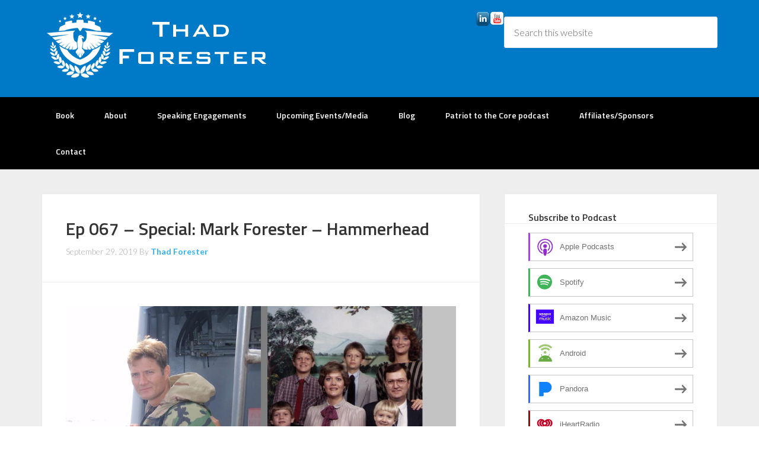

--- FILE ---
content_type: text/html; charset=UTF-8
request_url: https://www.thadforester.com/hammerhead/
body_size: 16931
content:
<!DOCTYPE html>
<html lang="en-US">
<head >
<meta charset="UTF-8" />
<meta name="viewport" content="width=device-width, initial-scale=1" />
<meta name='robots' content='index, follow, max-image-preview:large, max-snippet:-1, max-video-preview:-1' />
	<style>img:is([sizes="auto" i], [sizes^="auto," i]) { contain-intrinsic-size: 3000px 1500px }</style>
	
            <script data-no-defer="1" data-ezscrex="false" data-cfasync="false" data-pagespeed-no-defer data-cookieconsent="ignore">
                var ctPublicFunctions = {"_ajax_nonce":"24981c541f","_rest_nonce":"13f64a752c","_ajax_url":"\/wp-admin\/admin-ajax.php","_rest_url":"https:\/\/www.thadforester.com\/wp-json\/","data__cookies_type":"alternative","data__ajax_type":"rest","data__bot_detector_enabled":"1","data__frontend_data_log_enabled":1,"cookiePrefix":"","wprocket_detected":false,"host_url":"www.thadforester.com","text__ee_click_to_select":"Click to select the whole data","text__ee_original_email":"The original one is","text__ee_got_it":"Got it","text__ee_blocked":"Blocked","text__ee_cannot_connect":"Cannot connect","text__ee_cannot_decode":"Can not decode email. Unknown reason","text__ee_email_decoder":"CleanTalk email decoder","text__ee_wait_for_decoding":"The magic is on the way, please wait for a few seconds!","text__ee_decoding_process":"Decoding the contact data, let us a few seconds to finish."}
            </script>
        
            <script data-no-defer="1" data-ezscrex="false" data-cfasync="false" data-pagespeed-no-defer data-cookieconsent="ignore">
                var ctPublic = {"_ajax_nonce":"24981c541f","settings__forms__check_internal":"0","settings__forms__check_external":"0","settings__forms__force_protection":0,"settings__forms__search_test":"1","settings__data__bot_detector_enabled":"1","settings__sfw__anti_crawler":0,"blog_home":"https:\/\/www.thadforester.com\/","pixel__setting":"3","pixel__enabled":false,"pixel__url":null,"data__email_check_before_post":"1","data__email_check_exist_post":"0","data__cookies_type":"alternative","data__key_is_ok":true,"data__visible_fields_required":true,"wl_brandname":"Anti-Spam by CleanTalk","wl_brandname_short":"CleanTalk","ct_checkjs_key":1213836564,"emailEncoderPassKey":"a4a4bc666e35fbc2d9276e66296dde68","bot_detector_forms_excluded":"W10=","advancedCacheExists":false,"varnishCacheExists":false,"wc_ajax_add_to_cart":false}
            </script>
        
	<!-- This site is optimized with the Yoast SEO plugin v25.3 - https://yoast.com/wordpress/plugins/seo/ -->
	<title>Ep 067 - Special: Mark Forester - Hammerhead -</title>
	<meta name="description" content="You may not know it by pictures or only knowing Mark as an adult, but he went thru a lazy period as a teenager. He also spent entirely too much time ..." />
	<link rel="canonical" href="https://www.thadforester.com/hammerhead/" />
	<meta property="og:locale" content="en_US" />
	<meta property="og:type" content="article" />
	<meta property="og:title" content="Ep 067 - Special: Mark Forester - Hammerhead -" />
	<meta property="og:description" content="You may not know it by pictures or only knowing Mark as an adult, but he went thru a lazy period as a teenager. He also spent entirely too much time ..." />
	<meta property="og:url" content="https://www.thadforester.com/hammerhead/" />
	<meta property="article:publisher" content="https://www.facebook.com/thad2" />
	<meta property="article:author" content="https://www.facebook.com/thad2" />
	<meta property="article:published_time" content="2019-09-29T08:51:10+00:00" />
	<meta property="og:image" content="https://www.thadforester.com/wp-content/uploads/2019/09/ep-67-mark-forester.jpg" />
	<meta property="og:image:width" content="1200" />
	<meta property="og:image:height" content="630" />
	<meta property="og:image:type" content="image/jpeg" />
	<meta name="author" content="Thad Forester" />
	<meta name="twitter:card" content="summary_large_image" />
	<meta name="twitter:label1" content="Written by" />
	<meta name="twitter:data1" content="Thad Forester" />
	<meta name="twitter:label2" content="Est. reading time" />
	<meta name="twitter:data2" content="1 minute" />
	<script type="application/ld+json" class="yoast-schema-graph">{"@context":"https://schema.org","@graph":[{"@type":"Article","@id":"https://www.thadforester.com/hammerhead/#article","isPartOf":{"@id":"https://www.thadforester.com/hammerhead/"},"author":{"name":"Thad Forester","@id":"https://www.thadforester.com/#/schema/person/fe069b9ec577115567a7efd91a93790f"},"headline":"Ep 067 &#8211; Special: Mark Forester &#8211; Hammerhead","datePublished":"2019-09-29T08:51:10+00:00","mainEntityOfPage":{"@id":"https://www.thadforester.com/hammerhead/"},"wordCount":217,"commentCount":0,"publisher":{"@id":"https://www.thadforester.com/#/schema/person/fe069b9ec577115567a7efd91a93790f"},"image":{"@id":"https://www.thadforester.com/hammerhead/#primaryimage"},"thumbnailUrl":"https://www.thadforester.com/wp-content/uploads/2019/09/ep-67-mark-forester-1024x538.jpg","keywords":["hammer head","mark forester","special"],"articleSection":["Patriot to the Core"],"inLanguage":"en-US","potentialAction":[{"@type":"CommentAction","name":"Comment","target":["https://www.thadforester.com/hammerhead/#respond"]}]},{"@type":"WebPage","@id":"https://www.thadforester.com/hammerhead/","url":"https://www.thadforester.com/hammerhead/","name":"Ep 067 - Special: Mark Forester - Hammerhead -","isPartOf":{"@id":"https://www.thadforester.com/#website"},"primaryImageOfPage":{"@id":"https://www.thadforester.com/hammerhead/#primaryimage"},"image":{"@id":"https://www.thadforester.com/hammerhead/#primaryimage"},"thumbnailUrl":"https://www.thadforester.com/wp-content/uploads/2019/09/ep-67-mark-forester-1024x538.jpg","datePublished":"2019-09-29T08:51:10+00:00","description":"You may not know it by pictures or only knowing Mark as an adult, but he went thru a lazy period as a teenager. He also spent entirely too much time ...","breadcrumb":{"@id":"https://www.thadforester.com/hammerhead/#breadcrumb"},"inLanguage":"en-US","potentialAction":[{"@type":"ReadAction","target":["https://www.thadforester.com/hammerhead/"]}]},{"@type":"ImageObject","inLanguage":"en-US","@id":"https://www.thadforester.com/hammerhead/#primaryimage","url":"https://www.thadforester.com/wp-content/uploads/2019/09/ep-67-mark-forester.jpg","contentUrl":"https://www.thadforester.com/wp-content/uploads/2019/09/ep-67-mark-forester.jpg","width":1200,"height":630,"caption":"forester family"},{"@type":"BreadcrumbList","@id":"https://www.thadforester.com/hammerhead/#breadcrumb","itemListElement":[{"@type":"ListItem","position":1,"name":"Home","item":"https://www.thadforester.com/"},{"@type":"ListItem","position":2,"name":"Ep 067 &#8211; Special: Mark Forester &#8211; Hammerhead"}]},{"@type":"WebSite","@id":"https://www.thadforester.com/#website","url":"https://www.thadforester.com/","name":"","description":"Thad Forester&#039;s official site","publisher":{"@id":"https://www.thadforester.com/#/schema/person/fe069b9ec577115567a7efd91a93790f"},"potentialAction":[{"@type":"SearchAction","target":{"@type":"EntryPoint","urlTemplate":"https://www.thadforester.com/?s={search_term_string}"},"query-input":{"@type":"PropertyValueSpecification","valueRequired":true,"valueName":"search_term_string"}}],"inLanguage":"en-US"},{"@type":["Person","Organization"],"@id":"https://www.thadforester.com/#/schema/person/fe069b9ec577115567a7efd91a93790f","name":"Thad Forester","image":{"@type":"ImageObject","inLanguage":"en-US","@id":"https://www.thadforester.com/#/schema/person/image/","url":"https://secure.gravatar.com/avatar/8054fe52ce1d3b89793b7b11645eed50bcf33552d9087e57afc067ebaa19841f?s=96&d=mm&r=g","contentUrl":"https://secure.gravatar.com/avatar/8054fe52ce1d3b89793b7b11645eed50bcf33552d9087e57afc067ebaa19841f?s=96&d=mm&r=g","caption":"Thad Forester"},"logo":{"@id":"https://www.thadforester.com/#/schema/person/image/"},"sameAs":["https://www.thadforester.com","https://www.facebook.com/thad2","https://www.instagram.com/thadjforester/","https://www.youtube.com/thadforester"],"url":"https://www.thadforester.com/author/tforest1/"}]}</script>
	<!-- / Yoast SEO plugin. -->


<link rel='dns-prefetch' href='//static.addtoany.com' />
<link rel='dns-prefetch' href='//moderate.cleantalk.org' />
<link rel='dns-prefetch' href='//fonts.googleapis.com' />
<script type="text/javascript">
/* <![CDATA[ */
window._wpemojiSettings = {"baseUrl":"https:\/\/s.w.org\/images\/core\/emoji\/16.0.1\/72x72\/","ext":".png","svgUrl":"https:\/\/s.w.org\/images\/core\/emoji\/16.0.1\/svg\/","svgExt":".svg","source":{"concatemoji":"https:\/\/www.thadforester.com\/wp-includes\/js\/wp-emoji-release.min.js?ver=6.8.3"}};
/*! This file is auto-generated */
!function(s,n){var o,i,e;function c(e){try{var t={supportTests:e,timestamp:(new Date).valueOf()};sessionStorage.setItem(o,JSON.stringify(t))}catch(e){}}function p(e,t,n){e.clearRect(0,0,e.canvas.width,e.canvas.height),e.fillText(t,0,0);var t=new Uint32Array(e.getImageData(0,0,e.canvas.width,e.canvas.height).data),a=(e.clearRect(0,0,e.canvas.width,e.canvas.height),e.fillText(n,0,0),new Uint32Array(e.getImageData(0,0,e.canvas.width,e.canvas.height).data));return t.every(function(e,t){return e===a[t]})}function u(e,t){e.clearRect(0,0,e.canvas.width,e.canvas.height),e.fillText(t,0,0);for(var n=e.getImageData(16,16,1,1),a=0;a<n.data.length;a++)if(0!==n.data[a])return!1;return!0}function f(e,t,n,a){switch(t){case"flag":return n(e,"\ud83c\udff3\ufe0f\u200d\u26a7\ufe0f","\ud83c\udff3\ufe0f\u200b\u26a7\ufe0f")?!1:!n(e,"\ud83c\udde8\ud83c\uddf6","\ud83c\udde8\u200b\ud83c\uddf6")&&!n(e,"\ud83c\udff4\udb40\udc67\udb40\udc62\udb40\udc65\udb40\udc6e\udb40\udc67\udb40\udc7f","\ud83c\udff4\u200b\udb40\udc67\u200b\udb40\udc62\u200b\udb40\udc65\u200b\udb40\udc6e\u200b\udb40\udc67\u200b\udb40\udc7f");case"emoji":return!a(e,"\ud83e\udedf")}return!1}function g(e,t,n,a){var r="undefined"!=typeof WorkerGlobalScope&&self instanceof WorkerGlobalScope?new OffscreenCanvas(300,150):s.createElement("canvas"),o=r.getContext("2d",{willReadFrequently:!0}),i=(o.textBaseline="top",o.font="600 32px Arial",{});return e.forEach(function(e){i[e]=t(o,e,n,a)}),i}function t(e){var t=s.createElement("script");t.src=e,t.defer=!0,s.head.appendChild(t)}"undefined"!=typeof Promise&&(o="wpEmojiSettingsSupports",i=["flag","emoji"],n.supports={everything:!0,everythingExceptFlag:!0},e=new Promise(function(e){s.addEventListener("DOMContentLoaded",e,{once:!0})}),new Promise(function(t){var n=function(){try{var e=JSON.parse(sessionStorage.getItem(o));if("object"==typeof e&&"number"==typeof e.timestamp&&(new Date).valueOf()<e.timestamp+604800&&"object"==typeof e.supportTests)return e.supportTests}catch(e){}return null}();if(!n){if("undefined"!=typeof Worker&&"undefined"!=typeof OffscreenCanvas&&"undefined"!=typeof URL&&URL.createObjectURL&&"undefined"!=typeof Blob)try{var e="postMessage("+g.toString()+"("+[JSON.stringify(i),f.toString(),p.toString(),u.toString()].join(",")+"));",a=new Blob([e],{type:"text/javascript"}),r=new Worker(URL.createObjectURL(a),{name:"wpTestEmojiSupports"});return void(r.onmessage=function(e){c(n=e.data),r.terminate(),t(n)})}catch(e){}c(n=g(i,f,p,u))}t(n)}).then(function(e){for(var t in e)n.supports[t]=e[t],n.supports.everything=n.supports.everything&&n.supports[t],"flag"!==t&&(n.supports.everythingExceptFlag=n.supports.everythingExceptFlag&&n.supports[t]);n.supports.everythingExceptFlag=n.supports.everythingExceptFlag&&!n.supports.flag,n.DOMReady=!1,n.readyCallback=function(){n.DOMReady=!0}}).then(function(){return e}).then(function(){var e;n.supports.everything||(n.readyCallback(),(e=n.source||{}).concatemoji?t(e.concatemoji):e.wpemoji&&e.twemoji&&(t(e.twemoji),t(e.wpemoji)))}))}((window,document),window._wpemojiSettings);
/* ]]> */
</script>
<link rel='stylesheet' id='wpinstagram-css' href='https://www.thadforester.com/wp-content/plugins/instagram-for-wordpress/wpinstagram.css?ver=0.5' type='text/css' media='all' />
<link rel='stylesheet' id='fancybox-css-css' href='https://www.thadforester.com/wp-content/plugins/instagram-for-wordpress/js/fancybox/jquery.fancybox-1.3.4.min.css' type='text/css' media='all' />
<link rel='stylesheet' id='enterprise-pro-theme-css' href='https://www.thadforester.com/wp-content/themes/enterprise-pro/style.css?ver=2.1.1' type='text/css' media='all' />
<style id='wp-emoji-styles-inline-css' type='text/css'>

	img.wp-smiley, img.emoji {
		display: inline !important;
		border: none !important;
		box-shadow: none !important;
		height: 1em !important;
		width: 1em !important;
		margin: 0 0.07em !important;
		vertical-align: -0.1em !important;
		background: none !important;
		padding: 0 !important;
	}
</style>
<link rel='stylesheet' id='wp-block-library-css' href='https://www.thadforester.com/wp-includes/css/dist/block-library/style.min.css?ver=6.8.3' type='text/css' media='all' />
<style id='classic-theme-styles-inline-css' type='text/css'>
/*! This file is auto-generated */
.wp-block-button__link{color:#fff;background-color:#32373c;border-radius:9999px;box-shadow:none;text-decoration:none;padding:calc(.667em + 2px) calc(1.333em + 2px);font-size:1.125em}.wp-block-file__button{background:#32373c;color:#fff;text-decoration:none}
</style>
<style id='powerpress-player-block-style-inline-css' type='text/css'>


</style>
<style id='global-styles-inline-css' type='text/css'>
:root{--wp--preset--aspect-ratio--square: 1;--wp--preset--aspect-ratio--4-3: 4/3;--wp--preset--aspect-ratio--3-4: 3/4;--wp--preset--aspect-ratio--3-2: 3/2;--wp--preset--aspect-ratio--2-3: 2/3;--wp--preset--aspect-ratio--16-9: 16/9;--wp--preset--aspect-ratio--9-16: 9/16;--wp--preset--color--black: #000000;--wp--preset--color--cyan-bluish-gray: #abb8c3;--wp--preset--color--white: #ffffff;--wp--preset--color--pale-pink: #f78da7;--wp--preset--color--vivid-red: #cf2e2e;--wp--preset--color--luminous-vivid-orange: #ff6900;--wp--preset--color--luminous-vivid-amber: #fcb900;--wp--preset--color--light-green-cyan: #7bdcb5;--wp--preset--color--vivid-green-cyan: #00d084;--wp--preset--color--pale-cyan-blue: #8ed1fc;--wp--preset--color--vivid-cyan-blue: #0693e3;--wp--preset--color--vivid-purple: #9b51e0;--wp--preset--gradient--vivid-cyan-blue-to-vivid-purple: linear-gradient(135deg,rgba(6,147,227,1) 0%,rgb(155,81,224) 100%);--wp--preset--gradient--light-green-cyan-to-vivid-green-cyan: linear-gradient(135deg,rgb(122,220,180) 0%,rgb(0,208,130) 100%);--wp--preset--gradient--luminous-vivid-amber-to-luminous-vivid-orange: linear-gradient(135deg,rgba(252,185,0,1) 0%,rgba(255,105,0,1) 100%);--wp--preset--gradient--luminous-vivid-orange-to-vivid-red: linear-gradient(135deg,rgba(255,105,0,1) 0%,rgb(207,46,46) 100%);--wp--preset--gradient--very-light-gray-to-cyan-bluish-gray: linear-gradient(135deg,rgb(238,238,238) 0%,rgb(169,184,195) 100%);--wp--preset--gradient--cool-to-warm-spectrum: linear-gradient(135deg,rgb(74,234,220) 0%,rgb(151,120,209) 20%,rgb(207,42,186) 40%,rgb(238,44,130) 60%,rgb(251,105,98) 80%,rgb(254,248,76) 100%);--wp--preset--gradient--blush-light-purple: linear-gradient(135deg,rgb(255,206,236) 0%,rgb(152,150,240) 100%);--wp--preset--gradient--blush-bordeaux: linear-gradient(135deg,rgb(254,205,165) 0%,rgb(254,45,45) 50%,rgb(107,0,62) 100%);--wp--preset--gradient--luminous-dusk: linear-gradient(135deg,rgb(255,203,112) 0%,rgb(199,81,192) 50%,rgb(65,88,208) 100%);--wp--preset--gradient--pale-ocean: linear-gradient(135deg,rgb(255,245,203) 0%,rgb(182,227,212) 50%,rgb(51,167,181) 100%);--wp--preset--gradient--electric-grass: linear-gradient(135deg,rgb(202,248,128) 0%,rgb(113,206,126) 100%);--wp--preset--gradient--midnight: linear-gradient(135deg,rgb(2,3,129) 0%,rgb(40,116,252) 100%);--wp--preset--font-size--small: 13px;--wp--preset--font-size--medium: 20px;--wp--preset--font-size--large: 36px;--wp--preset--font-size--x-large: 42px;--wp--preset--spacing--20: 0.44rem;--wp--preset--spacing--30: 0.67rem;--wp--preset--spacing--40: 1rem;--wp--preset--spacing--50: 1.5rem;--wp--preset--spacing--60: 2.25rem;--wp--preset--spacing--70: 3.38rem;--wp--preset--spacing--80: 5.06rem;--wp--preset--shadow--natural: 6px 6px 9px rgba(0, 0, 0, 0.2);--wp--preset--shadow--deep: 12px 12px 50px rgba(0, 0, 0, 0.4);--wp--preset--shadow--sharp: 6px 6px 0px rgba(0, 0, 0, 0.2);--wp--preset--shadow--outlined: 6px 6px 0px -3px rgba(255, 255, 255, 1), 6px 6px rgba(0, 0, 0, 1);--wp--preset--shadow--crisp: 6px 6px 0px rgba(0, 0, 0, 1);}:where(.is-layout-flex){gap: 0.5em;}:where(.is-layout-grid){gap: 0.5em;}body .is-layout-flex{display: flex;}.is-layout-flex{flex-wrap: wrap;align-items: center;}.is-layout-flex > :is(*, div){margin: 0;}body .is-layout-grid{display: grid;}.is-layout-grid > :is(*, div){margin: 0;}:where(.wp-block-columns.is-layout-flex){gap: 2em;}:where(.wp-block-columns.is-layout-grid){gap: 2em;}:where(.wp-block-post-template.is-layout-flex){gap: 1.25em;}:where(.wp-block-post-template.is-layout-grid){gap: 1.25em;}.has-black-color{color: var(--wp--preset--color--black) !important;}.has-cyan-bluish-gray-color{color: var(--wp--preset--color--cyan-bluish-gray) !important;}.has-white-color{color: var(--wp--preset--color--white) !important;}.has-pale-pink-color{color: var(--wp--preset--color--pale-pink) !important;}.has-vivid-red-color{color: var(--wp--preset--color--vivid-red) !important;}.has-luminous-vivid-orange-color{color: var(--wp--preset--color--luminous-vivid-orange) !important;}.has-luminous-vivid-amber-color{color: var(--wp--preset--color--luminous-vivid-amber) !important;}.has-light-green-cyan-color{color: var(--wp--preset--color--light-green-cyan) !important;}.has-vivid-green-cyan-color{color: var(--wp--preset--color--vivid-green-cyan) !important;}.has-pale-cyan-blue-color{color: var(--wp--preset--color--pale-cyan-blue) !important;}.has-vivid-cyan-blue-color{color: var(--wp--preset--color--vivid-cyan-blue) !important;}.has-vivid-purple-color{color: var(--wp--preset--color--vivid-purple) !important;}.has-black-background-color{background-color: var(--wp--preset--color--black) !important;}.has-cyan-bluish-gray-background-color{background-color: var(--wp--preset--color--cyan-bluish-gray) !important;}.has-white-background-color{background-color: var(--wp--preset--color--white) !important;}.has-pale-pink-background-color{background-color: var(--wp--preset--color--pale-pink) !important;}.has-vivid-red-background-color{background-color: var(--wp--preset--color--vivid-red) !important;}.has-luminous-vivid-orange-background-color{background-color: var(--wp--preset--color--luminous-vivid-orange) !important;}.has-luminous-vivid-amber-background-color{background-color: var(--wp--preset--color--luminous-vivid-amber) !important;}.has-light-green-cyan-background-color{background-color: var(--wp--preset--color--light-green-cyan) !important;}.has-vivid-green-cyan-background-color{background-color: var(--wp--preset--color--vivid-green-cyan) !important;}.has-pale-cyan-blue-background-color{background-color: var(--wp--preset--color--pale-cyan-blue) !important;}.has-vivid-cyan-blue-background-color{background-color: var(--wp--preset--color--vivid-cyan-blue) !important;}.has-vivid-purple-background-color{background-color: var(--wp--preset--color--vivid-purple) !important;}.has-black-border-color{border-color: var(--wp--preset--color--black) !important;}.has-cyan-bluish-gray-border-color{border-color: var(--wp--preset--color--cyan-bluish-gray) !important;}.has-white-border-color{border-color: var(--wp--preset--color--white) !important;}.has-pale-pink-border-color{border-color: var(--wp--preset--color--pale-pink) !important;}.has-vivid-red-border-color{border-color: var(--wp--preset--color--vivid-red) !important;}.has-luminous-vivid-orange-border-color{border-color: var(--wp--preset--color--luminous-vivid-orange) !important;}.has-luminous-vivid-amber-border-color{border-color: var(--wp--preset--color--luminous-vivid-amber) !important;}.has-light-green-cyan-border-color{border-color: var(--wp--preset--color--light-green-cyan) !important;}.has-vivid-green-cyan-border-color{border-color: var(--wp--preset--color--vivid-green-cyan) !important;}.has-pale-cyan-blue-border-color{border-color: var(--wp--preset--color--pale-cyan-blue) !important;}.has-vivid-cyan-blue-border-color{border-color: var(--wp--preset--color--vivid-cyan-blue) !important;}.has-vivid-purple-border-color{border-color: var(--wp--preset--color--vivid-purple) !important;}.has-vivid-cyan-blue-to-vivid-purple-gradient-background{background: var(--wp--preset--gradient--vivid-cyan-blue-to-vivid-purple) !important;}.has-light-green-cyan-to-vivid-green-cyan-gradient-background{background: var(--wp--preset--gradient--light-green-cyan-to-vivid-green-cyan) !important;}.has-luminous-vivid-amber-to-luminous-vivid-orange-gradient-background{background: var(--wp--preset--gradient--luminous-vivid-amber-to-luminous-vivid-orange) !important;}.has-luminous-vivid-orange-to-vivid-red-gradient-background{background: var(--wp--preset--gradient--luminous-vivid-orange-to-vivid-red) !important;}.has-very-light-gray-to-cyan-bluish-gray-gradient-background{background: var(--wp--preset--gradient--very-light-gray-to-cyan-bluish-gray) !important;}.has-cool-to-warm-spectrum-gradient-background{background: var(--wp--preset--gradient--cool-to-warm-spectrum) !important;}.has-blush-light-purple-gradient-background{background: var(--wp--preset--gradient--blush-light-purple) !important;}.has-blush-bordeaux-gradient-background{background: var(--wp--preset--gradient--blush-bordeaux) !important;}.has-luminous-dusk-gradient-background{background: var(--wp--preset--gradient--luminous-dusk) !important;}.has-pale-ocean-gradient-background{background: var(--wp--preset--gradient--pale-ocean) !important;}.has-electric-grass-gradient-background{background: var(--wp--preset--gradient--electric-grass) !important;}.has-midnight-gradient-background{background: var(--wp--preset--gradient--midnight) !important;}.has-small-font-size{font-size: var(--wp--preset--font-size--small) !important;}.has-medium-font-size{font-size: var(--wp--preset--font-size--medium) !important;}.has-large-font-size{font-size: var(--wp--preset--font-size--large) !important;}.has-x-large-font-size{font-size: var(--wp--preset--font-size--x-large) !important;}
:where(.wp-block-post-template.is-layout-flex){gap: 1.25em;}:where(.wp-block-post-template.is-layout-grid){gap: 1.25em;}
:where(.wp-block-columns.is-layout-flex){gap: 2em;}:where(.wp-block-columns.is-layout-grid){gap: 2em;}
:root :where(.wp-block-pullquote){font-size: 1.5em;line-height: 1.6;}
</style>
<link rel='stylesheet' id='adsns_css-css' href='https://www.thadforester.com/wp-content/plugins/adsense-plugin/css/adsns.css?ver=1.50' type='text/css' media='all' />
<link rel='stylesheet' id='cleantalk-public-css-css' href='https://www.thadforester.com/wp-content/plugins/cleantalk-spam-protect/css/cleantalk-public.min.css?ver=6.56_1749650374' type='text/css' media='all' />
<link rel='stylesheet' id='cleantalk-email-decoder-css-css' href='https://www.thadforester.com/wp-content/plugins/cleantalk-spam-protect/css/cleantalk-email-decoder.min.css?ver=6.56_1749650374' type='text/css' media='all' />
<link rel='stylesheet' id='dashicons-css' href='https://www.thadforester.com/wp-includes/css/dashicons.min.css?ver=6.8.3' type='text/css' media='all' />
<link rel='stylesheet' id='google-fonts-css' href='//fonts.googleapis.com/css?family=Lato%3A300%2C700%2C300italic%7CTitillium+Web%3A600&#038;ver=2.1.1' type='text/css' media='all' />
<link rel='stylesheet' id='addtoany-css' href='https://www.thadforester.com/wp-content/plugins/add-to-any/addtoany.min.css?ver=1.16' type='text/css' media='all' />
<script type="text/javascript" src="https://www.thadforester.com/wp-content/plugins/instagram-for-wordpress/js/wpigplug.min.js" id="wpigplug-js"></script>
<script type="text/javascript" src="https://www.thadforester.com/wp-content/plugins/instagram-for-wordpress/js/wpigplugfancybox.min.js" id="fancybox-js"></script>
<script type="text/javascript" id="addtoany-core-js-before">
/* <![CDATA[ */
window.a2a_config=window.a2a_config||{};a2a_config.callbacks=[];a2a_config.overlays=[];a2a_config.templates={};
/* ]]> */
</script>
<script type="text/javascript" defer src="https://static.addtoany.com/menu/page.js" id="addtoany-core-js"></script>
<script type="text/javascript" src="https://www.thadforester.com/wp-includes/js/jquery/jquery.min.js?ver=3.7.1" id="jquery-core-js"></script>
<script type="text/javascript" src="https://www.thadforester.com/wp-includes/js/jquery/jquery-migrate.min.js?ver=3.4.1" id="jquery-migrate-js"></script>
<script type="text/javascript" defer src="https://www.thadforester.com/wp-content/plugins/add-to-any/addtoany.min.js?ver=1.1" id="addtoany-jquery-js"></script>
<script type="text/javascript" src="https://www.thadforester.com/wp-content/plugins/cleantalk-spam-protect/js/apbct-public-bundle.min.js?ver=6.56_1749650374" id="apbct-public-bundle-js-js"></script>
<script type="text/javascript" src="https://moderate.cleantalk.org/ct-bot-detector-wrapper.js?ver=6.56" id="ct_bot_detector-js" defer="defer" data-wp-strategy="defer"></script>
<script type="text/javascript" src="https://www.thadforester.com/wp-content/themes/enterprise-pro/js/responsive-menu.js?ver=1.0.0" id="enterprise-responsive-menu-js"></script>
<link rel="https://api.w.org/" href="https://www.thadforester.com/wp-json/" /><link rel="alternate" title="JSON" type="application/json" href="https://www.thadforester.com/wp-json/wp/v2/posts/1955" /><link rel="EditURI" type="application/rsd+xml" title="RSD" href="https://www.thadforester.com/xmlrpc.php?rsd" />
<link rel='shortlink' href='https://www.thadforester.com/?p=1955' />
<link rel="alternate" title="oEmbed (JSON)" type="application/json+oembed" href="https://www.thadforester.com/wp-json/oembed/1.0/embed?url=https%3A%2F%2Fwww.thadforester.com%2Fhammerhead%2F" />
<link rel="alternate" title="oEmbed (XML)" type="text/xml+oembed" href="https://www.thadforester.com/wp-json/oembed/1.0/embed?url=https%3A%2F%2Fwww.thadforester.com%2Fhammerhead%2F&#038;format=xml" />
<script type="text/javascript">var ajaxurl = "https://www.thadforester.com/wp-admin/admin-ajax.php";</script>            <script type="text/javascript"><!--
                                function powerpress_pinw(pinw_url){window.open(pinw_url, 'PowerPressPlayer','toolbar=0,status=0,resizable=1,width=460,height=320');	return false;}
                //-->

                // tabnab protection
                window.addEventListener('load', function () {
                    // make all links have rel="noopener noreferrer"
                    document.querySelectorAll('a[target="_blank"]').forEach(link => {
                        link.setAttribute('rel', 'noopener noreferrer');
                    });
                });
            </script>
            <style type="text/css" id="tve_global_variables">:root{--tcb-background-author-image:url(https://secure.gravatar.com/avatar/8054fe52ce1d3b89793b7b11645eed50bcf33552d9087e57afc067ebaa19841f?s=256&d=mm&r=g);--tcb-background-user-image:url();--tcb-background-featured-image-thumbnail:url(https://www.thadforester.com/wp-content/plugins/thrive-visual-editor/editor/css/images/featured_image.png);}</style><link rel="pingback" href="https://www.thadforester.com/xmlrpc.php" />
<script>
  (function(i,s,o,g,r,a,m){i['GoogleAnalyticsObject']=r;i[r]=i[r]||function(){
  (i[r].q=i[r].q||[]).push(arguments)},i[r].l=1*new Date();a=s.createElement(o),
  m=s.getElementsByTagName(o)[0];a.async=1;a.src=g;m.parentNode.insertBefore(a,m)
  })(window,document,'script','https://www.google-analytics.com/analytics.js','ga');

  ga('create', 'UA-85899737-1', 'auto');
  ga('send', 'pageview');

</script>
<meta name="fo-verify" content="9ed675d5-5f74-43d6-a913-b98e9fa5a808" /><style type="text/css">.site-title a { background: url(https://www.thadforester.com/wp-content/uploads/2016/01/thadforesterlogowhite.png) no-repeat !important; }</style>

<style type="text/css" xmlns="http://www.w3.org/1999/html">

/*
PowerPress subscribe sidebar widget
*/
.widget-area .widget_powerpress_subscribe h2,
.widget-area .widget_powerpress_subscribe h3,
.widget-area .widget_powerpress_subscribe h4,
.widget_powerpress_subscribe h2,
.widget_powerpress_subscribe h3,
.widget_powerpress_subscribe h4 {
	margin-bottom: 0;
	padding-bottom: 0;
}
</style>
<script src="/wp-content/mu-plugins/captaincore-analytics.js" data-site="XRFLXNAA" defer></script>
<style type="text/css" id="thrive-default-styles"></style><link rel="icon" href="https://www.thadforester.com/wp-content/uploads/2018/01/cropped-PTC1000x1000-1-32x32.jpg" sizes="32x32" />
<link rel="icon" href="https://www.thadforester.com/wp-content/uploads/2018/01/cropped-PTC1000x1000-1-192x192.jpg" sizes="192x192" />
<link rel="apple-touch-icon" href="https://www.thadforester.com/wp-content/uploads/2018/01/cropped-PTC1000x1000-1-180x180.jpg" />
<meta name="msapplication-TileImage" content="https://www.thadforester.com/wp-content/uploads/2018/01/cropped-PTC1000x1000-1-270x270.jpg" />
</head>
<body class="wp-singular post-template-default single single-post postid-1955 single-format-standard wp-theme-genesis wp-child-theme-enterprise-pro custom-header header-image content-sidebar genesis-breadcrumbs-hidden genesis-footer-widgets-visible"><div class="site-container"><header class="site-header"><div class="wrap"><div class="title-area"><p class="site-title"><a href="https://www.thadforester.com/"></a></p><p class="site-description">Thad Forester&#039;s official site</p></div><div class="widget-area header-widget-area"><section id="search-2" class="widget widget_search"><div class="widget-wrap"><form class="search-form" method="get" action="https://www.thadforester.com/" role="search"><input class="search-form-input" type="search" name="s" id="searchform-1" placeholder="Search this website"><input class="search-form-submit" type="submit" value="Search"><meta content="https://www.thadforester.com/?s={s}"><label id="apbct_label_id_32795" class="apbct_special_field"><input
                    class="apbct_special_field apbct__email_id__search_form"
                    name="apbct_email_id__search_form"
                    type="text" size="30" maxlength="200" autocomplete="off"
                    value=""
                /></label><input
                   id="apbct_submit_id__search_form" 
                   class="apbct_special_field apbct__email_id__search_form"
                   name="apbct_submit_id__search_form"  
                   type="submit"
                   size="30"
                   maxlength="200"
                   value="11343"
               /></form></div></section>
<section id="socialprofiles-3" class="widget social-profiles"><div class="widget-wrap"><a href="https://www.linkedin.com/in/thadforester/" ><img src="https://www.thadforester.com/wp-content/plugins/social-profiles-widget/assets/images/default/Linkedin_24x24.png" alt="Linkedin" /></a><a href="https://www.youtube.com/c/ThadForester" ><img src="https://www.thadforester.com/wp-content/plugins/social-profiles-widget/assets/images/default/Youtube_24x24.png" alt="Youtube" /></a></div></section>
</div></div></header><nav class="nav-primary" aria-label="Main"><div class="wrap"><ul id="menu-main" class="menu genesis-nav-menu menu-primary"><li id="menu-item-1226" class="menu-item menu-item-type-post_type menu-item-object-page menu-item-1226"><a href="https://www.thadforester.com/book/" title="https://www.thadforester.com/book/"><span >Book</span></a></li>
<li id="menu-item-23" class="menu-item menu-item-type-post_type menu-item-object-page menu-item-23"><a href="https://www.thadforester.com/about/"><span >About</span></a></li>
<li id="menu-item-28" class="menu-item menu-item-type-post_type menu-item-object-page current-post-parent menu-item-28"><a href="https://www.thadforester.com/speaking-engagements/"><span >Speaking Engagements</span></a></li>
<li id="menu-item-29" class="menu-item menu-item-type-post_type menu-item-object-page menu-item-29"><a href="https://www.thadforester.com/interviewsmedia/"><span >Upcoming Events/Media</span></a></li>
<li id="menu-item-34" class="menu-item menu-item-type-post_type menu-item-object-page menu-item-34"><a href="https://www.thadforester.com/blog/"><span >Blog</span></a></li>
<li id="menu-item-313" class="menu-item menu-item-type-taxonomy menu-item-object-category current-post-ancestor current-menu-parent current-post-parent menu-item-313"><a href="https://www.thadforester.com/podcast-patriot-to-the-core/"><span >Patriot to the Core podcast</span></a></li>
<li id="menu-item-2642" class="menu-item menu-item-type-post_type menu-item-object-page menu-item-2642"><a href="https://www.thadforester.com/affiliates/"><span >Affiliates/Sponsors</span></a></li>
<li id="menu-item-22" class="menu-item menu-item-type-post_type menu-item-object-page menu-item-22"><a href="https://www.thadforester.com/contact/"><span >Contact</span></a></li>
</ul></div></nav><div class="site-inner"><div class="wrap"><div class="content-sidebar-wrap"><main class="content"><article class="post-1955 post type-post status-publish format-standard category-podcast-patriot-to-the-core tag-hammer-head tag-mark-forester tag-special entry" aria-label="Ep 067 &#8211; Special: Mark Forester &#8211; Hammerhead"><header class="entry-header"><h1 class="entry-title">Ep 067 &#8211; Special: Mark Forester &#8211; Hammerhead</h1>
<p class="entry-meta"><time class="entry-time">September 29, 2019</time> By <span class="entry-author"><a href="https://www.thadforester.com/author/tforest1/" class="entry-author-link" rel="author"><span class="entry-author-name">Thad Forester</span></a></span>  </p></header><div class="entry-content">
<figure class="wp-block-image"><img decoding="async" width="1024" height="538" src="https://www.thadforester.com/wp-content/uploads/2019/09/ep-67-mark-forester-1024x538.jpg" alt="" class="wp-image-1967" srcset="https://www.thadforester.com/wp-content/uploads/2019/09/ep-67-mark-forester-1024x538.jpg 1024w, https://www.thadforester.com/wp-content/uploads/2019/09/ep-67-mark-forester-300x158.jpg 300w, https://www.thadforester.com/wp-content/uploads/2019/09/ep-67-mark-forester-768x403.jpg 768w, https://www.thadforester.com/wp-content/uploads/2019/09/ep-67-mark-forester.jpg 1200w" sizes="(max-width: 1024px) 100vw, 1024px" /></figure>



<p>On this 9th anniversary of the death of Mark Forester, I talk with our dad and sister.  Obviously this is more of a personal episode where we talk about Mark at various stages in life and Dad and Terri&#8217;s relationship with him.  </p>



<p>You may not know it by pictures or only knowing Mark as an adult, but he went thru a lazy period as a teenager.  He also spent entirely too much time playing a ridiculous computer game called &#8220;Return of the Shadow&#8221; (or something like that). </p>



<p>This is a rare time when Dad is recorded talking about Mark. So, join me today as we honor Senior Airman Mark Forester, who was killed-in-action on this day in 2010 in Afghanistan.</p>



<p>If you want to learn more about Mark, throughout his life and military, you can purchase his book from Amazon here:</p>



<p><a rel="noreferrer noopener" aria-label="My Brother in Arms (opens in a new tab)" href="https://smile.amazon.com/dp/1492734020/ref=cm_sw_em_r_mt_dp_U_yrmHDbGNGRQ66" target="_blank">My Brother in Arms</a></p>



<p>Also, if you feel so included to support my podcast, it&#8217;s <a href="https://www.patreon.com/bePatron?u=7007805&amp;redirect_uri=http%3A%2F%2Fwww.thadforester.com%2Fpodcast-patriot-to-the-core%2F&amp;utm_medium=widget" target="_blank" rel="noreferrer noopener" aria-label="easy via Patreon (opens in a new tab)">easy via Patreon</a>.  The $$ amount you can contribute is very little.  Regardless, thank you for listening and sharing.  </p>



<p>Copyright 2019 Thad Forester<br>http://<a href="http://www.patriottothecore.com/">www.patriottothecore.com<br></a>email questions to&nbsp;<a href="mailto:thad@patriottothecore.com">thad@patriottothecore.com</a></p>



<p>Rock Tune by Audionautix is licensed under a Creative Commons Attribution license (<a href="https://creativecommons.org/licenses/by/4.0/">https://creativecommons.org/licenses/by/4.0/</a>) Artist:&nbsp;<a href="http://audionautix.com/">http://audionautix.com/</a></p>
<div class="powerpress_player" id="powerpress_player_8633"><!--[if lt IE 9]><script>document.createElement('audio');</script><![endif]-->
<audio class="wp-audio-shortcode" id="audio-1955-1" preload="none" style="width: 100%;" controls="controls"><source type="audio/mpeg" src="http://media.blubrry.com/podcast_patriot_to_the_core/feeds.soundcloud.com/stream/687424249-user-645944549-hammerhead-67.mp3?_=1" /><a href="http://media.blubrry.com/podcast_patriot_to_the_core/feeds.soundcloud.com/stream/687424249-user-645944549-hammerhead-67.mp3">http://media.blubrry.com/podcast_patriot_to_the_core/feeds.soundcloud.com/stream/687424249-user-645944549-hammerhead-67.mp3</a></audio></div><p class="powerpress_links powerpress_links_mp3" style="margin-bottom: 1px !important;">Podcast: <a href="http://media.blubrry.com/podcast_patriot_to_the_core/feeds.soundcloud.com/stream/687424249-user-645944549-hammerhead-67.mp3" class="powerpress_link_pinw" target="_blank" title="Play in new window" onclick="return powerpress_pinw('https://www.thadforester.com/?powerpress_pinw=1955-podcast');" rel="nofollow">Play in new window</a> | <a href="http://media.blubrry.com/podcast_patriot_to_the_core/feeds.soundcloud.com/stream/687424249-user-645944549-hammerhead-67.mp3" class="powerpress_link_d" title="Download" rel="nofollow" download="687424249-user-645944549-hammerhead-67.mp3">Download</a></p><p class="powerpress_links powerpress_subscribe_links">Subscribe: <a href="https://itunes.apple.com/us/podcast/patriot-to-core-thad-forester/id1141223716?mt=2&amp;ign-mpt=uo%3D4&amp;ls=1#episodeGuid=https%3A%2F%2Fwww.thadforester.com%2F%3Fp%3D1955" class="powerpress_link_subscribe powerpress_link_subscribe_itunes" target="_blank" title="Subscribe on Apple Podcasts" rel="nofollow">Apple Podcasts</a> | <a href="https://open.spotify.com/show/1bkoM430CBwCn3dBvtEWQc" class="powerpress_link_subscribe powerpress_link_subscribe_spotify" target="_blank" title="Subscribe on Spotify" rel="nofollow">Spotify</a> | <a href="https://music.amazon.com/podcasts/5ee8f260-338a-4cdc-b29b-160e34e296e2/patriot-to-the-core" class="powerpress_link_subscribe powerpress_link_subscribe_amazon" target="_blank" title="Subscribe on Amazon Music" rel="nofollow">Amazon Music</a> | <a href="https://www.pandora.com/podcast/patriot-to-the-core/PC:1000123399" class="powerpress_link_subscribe powerpress_link_subscribe_pandora" target="_blank" title="Subscribe on Pandora" rel="nofollow">Pandora</a> | <a href="https://www.iheart.com/podcast/256-patriot-to-the-core-31054314/" class="powerpress_link_subscribe powerpress_link_subscribe_iheart" target="_blank" title="Subscribe on iHeartRadio" rel="nofollow">iHeartRadio</a> | <a href="http://tunein.com/radio/Patriot-to-the-Core-p945381/" class="powerpress_link_subscribe powerpress_link_subscribe_tunein" target="_blank" title="Subscribe on TuneIn" rel="nofollow">TuneIn</a> | <a href="https://www.thadforester.com/feed/podcast/" class="powerpress_link_subscribe powerpress_link_subscribe_rss" target="_blank" title="Subscribe via RSS" rel="nofollow">RSS</a> | <a href="https://www.thadforester.com/subscribe-to-podcast/" class="powerpress_link_subscribe powerpress_link_subscribe_more" target="_blank" title="More" rel="nofollow">More</a></p><div id="ca-pub-5453199329582686:3999089148" class="ads ads_after"><script async src="//pagead2.googlesyndication.com/pagead/js/adsbygoogle.js"></script>
<!-- First ad -->
<ins class="adsbygoogle"
     style="display:block"
     data-ad-client="ca-pub-5453199329582686"
     data-ad-slot="3999089148"
     data-ad-format="auto"></ins>
<script>
(adsbygoogle = window.adsbygoogle || []).push({});
</script></div><div class="addtoany_share_save_container addtoany_content addtoany_content_bottom"><div class="a2a_kit a2a_kit_size_32 addtoany_list" data-a2a-url="https://www.thadforester.com/hammerhead/" data-a2a-title="Ep 067 – Special: Mark Forester – Hammerhead"><a class="a2a_button_facebook" href="https://www.addtoany.com/add_to/facebook?linkurl=https%3A%2F%2Fwww.thadforester.com%2Fhammerhead%2F&amp;linkname=Ep%20067%20%E2%80%93%20Special%3A%20Mark%20Forester%20%E2%80%93%20Hammerhead" title="Facebook" rel="nofollow noopener" target="_blank"></a><a class="a2a_button_linkedin" href="https://www.addtoany.com/add_to/linkedin?linkurl=https%3A%2F%2Fwww.thadforester.com%2Fhammerhead%2F&amp;linkname=Ep%20067%20%E2%80%93%20Special%3A%20Mark%20Forester%20%E2%80%93%20Hammerhead" title="LinkedIn" rel="nofollow noopener" target="_blank"></a><a class="a2a_button_email" href="https://www.addtoany.com/add_to/email?linkurl=https%3A%2F%2Fwww.thadforester.com%2Fhammerhead%2F&amp;linkname=Ep%20067%20%E2%80%93%20Special%3A%20Mark%20Forester%20%E2%80%93%20Hammerhead" title="Email" rel="nofollow noopener" target="_blank"></a><a class="a2a_dd addtoany_share_save addtoany_share" href="https://www.addtoany.com/share"></a></div></div><!--<rdf:RDF xmlns:rdf="http://www.w3.org/1999/02/22-rdf-syntax-ns#"
			xmlns:dc="http://purl.org/dc/elements/1.1/"
			xmlns:trackback="http://madskills.com/public/xml/rss/module/trackback/">
		<rdf:Description rdf:about="https://www.thadforester.com/hammerhead/"
    dc:identifier="https://www.thadforester.com/hammerhead/"
    dc:title="Ep 067 &#8211; Special: Mark Forester &#8211; Hammerhead"
    trackback:ping="https://www.thadforester.com/hammerhead/trackback/" />
</rdf:RDF>-->
</div><footer class="entry-footer"><p class="entry-meta"><span class="entry-categories">Filed Under: <a href="https://www.thadforester.com/podcast-patriot-to-the-core/" rel="category tag">Patriot to the Core</a></span> <span class="entry-tags">Tagged With: <a href="https://www.thadforester.com/tag/hammer-head/" rel="tag">hammer head</a>, <a href="https://www.thadforester.com/tag/mark-forester/" rel="tag">mark forester</a>, <a href="https://www.thadforester.com/tag/special/" rel="tag">special</a></span></p></footer></article><div class="after-entry widget-area"><section id="socialprofiles-2" class="widget social-profiles"><div class="widget-wrap"><a href="http://www.facebook.com/thad2" ><img src="https://www.thadforester.com/wp-content/plugins/social-profiles-widget/assets/images/default/Facebook_24x24.png" alt="Facebook" /></a><a href="https://www.linkedin.com/in/thadforester/" ><img src="https://www.thadforester.com/wp-content/plugins/social-profiles-widget/assets/images/default/Linkedin_24x24.png" alt="Linkedin" /></a><a href="http://www.youtube.com/c/ThadForester%20" ><img src="https://www.thadforester.com/wp-content/plugins/social-profiles-widget/assets/images/default/Youtube_24x24.png" alt="Youtube" /></a></div></section>
<section id="a2a_share_save_widget-2" class="widget widget_a2a_share_save_widget"><div class="widget-wrap"><h4 class="widget-title widgettitle">Share</h4>
<div class="a2a_kit a2a_kit_size_32 addtoany_list"><a class="a2a_button_facebook" href="https://www.addtoany.com/add_to/facebook?linkurl=https%3A%2F%2Fwww.thadforester.com%2Fhammerhead%2F&amp;linkname=Ep%20067%20-%20Special%3A%20Mark%20Forester%20-%20Hammerhead%20-" title="Facebook" rel="nofollow noopener" target="_blank"></a><a class="a2a_button_linkedin" href="https://www.addtoany.com/add_to/linkedin?linkurl=https%3A%2F%2Fwww.thadforester.com%2Fhammerhead%2F&amp;linkname=Ep%20067%20-%20Special%3A%20Mark%20Forester%20-%20Hammerhead%20-" title="LinkedIn" rel="nofollow noopener" target="_blank"></a><a class="a2a_button_email" href="https://www.addtoany.com/add_to/email?linkurl=https%3A%2F%2Fwww.thadforester.com%2Fhammerhead%2F&amp;linkname=Ep%20067%20-%20Special%3A%20Mark%20Forester%20-%20Hammerhead%20-" title="Email" rel="nofollow noopener" target="_blank"></a><a class="a2a_dd addtoany_share_save addtoany_share" href="https://www.addtoany.com/share"></a></div></div></section>
</div></main><aside class="sidebar sidebar-primary widget-area" role="complementary" aria-label="Primary Sidebar"><section id="powerpress_subscribe-4" class="widget widget_powerpress_subscribe"><div class="widget-wrap"><h4 class="widget-title widgettitle">Subscribe to Podcast</h4>
<div class="pp-ssb-widget pp-ssb-widget-modern pp-ssb-widget-include"><a href="https://itunes.apple.com/us/podcast/patriot-to-core-thad-forester/id1141223716?mt=2&#038;ign-mpt=uo%3D4&#038;ls=1" class="pp-ssb-btn-sq vertical pp-ssb-itunes" target="_blank" title="Subscribe on Apple Podcasts"><span class="pp-ssb-ic"></span><span class="pp-ssb-text">Apple Podcasts</span></a><a href="https://open.spotify.com/show/1bkoM430CBwCn3dBvtEWQc" class="pp-ssb-btn-sq vertical pp-ssb-spotify" target="_blank" title="Subscribe on Spotify"><span class="pp-ssb-ic"></span><span class="pp-ssb-text">Spotify</span></a><a href="https://music.amazon.com/podcasts/5ee8f260-338a-4cdc-b29b-160e34e296e2/patriot-to-the-core" class="pp-ssb-btn-sq vertical pp-ssb-amazon" target="_blank" title="Subscribe on Amazon Music"><span class="pp-ssb-ic"></span><span class="pp-ssb-text">Amazon Music</span></a><a href="https://subscribeonandroid.com/www.thadforester.com/feed/podcast/" class="pp-ssb-btn-sq  vertical pp-ssb-android" target="_blank" title="Subscribe on Android"><span class="pp-ssb-ic"></span><span class="pp-ssb-text">Android</span></a><a href="https://www.pandora.com/podcast/patriot-to-the-core/PC:1000123399" class="pp-ssb-btn-sq vertical pp-ssb-pandora" target="_blank" title="Subscribe on Pandora"><span class="pp-ssb-ic"></span><span class="pp-ssb-text">Pandora</span></a><a href="https://www.iheart.com/podcast/256-patriot-to-the-core-31054314/" class="pp-ssb-btn-sq vertical pp-ssb-iheartradio" target="_blank" title="Subscribe on iHeartRadio"><span class="pp-ssb-ic"></span><span class="pp-ssb-text">iHeartRadio</span></a><a href="https://www.podchaser.com/podcasts/patriot-to-the-core-81813" class="pp-ssb-btn-sq vertical pp-ssb-podchaser" target="_blank" title="Subscribe on Podchaser"><span class="pp-ssb-ic"></span><span class="pp-ssb-text">Podchaser</span></a><a href="https://subscribebyemail.com/www.thadforester.com/feed/podcast/" class="pp-ssb-btn-sq  vertical  pp-ssb-email" target="_blank" title="Subscribe by Email"><span class="pp-ssb-ic"></span><span class="pp-ssb-text">by Email</span></a><a href="http://tunein.com/radio/Patriot-to-the-Core-p945381/" class="pp-ssb-btn-sq vertical pp-ssb-tunein" target="_blank" title="Subscribe on TuneIn"><span class="pp-ssb-ic"></span><span class="pp-ssb-text">TuneIn</span></a><a href="https://www.thadforester.com/feed/podcast/" class="pp-ssb-btn-sq vertical pp-ssb-rss" target="_blank" title="Subscribe via RSS"><span class="pp-ssb-ic"></span><span class="pp-ssb-text">RSS</span></a><a href="https://www.thadforester.com/subscribe-to-podcast/" class="pp-ssb-btn-sq vertical pp-ssb-more" target="_blank" title="More Subscribe Options"><span class="pp-ssb-ic"></span><span class="pp-ssb-text">More Subscribe Options</span></a></div></div></section>

		<section id="recent-posts-3" class="widget widget_recent_entries"><div class="widget-wrap">
		<h4 class="widget-title widgettitle">Recent Posts</h4>

		<ul>
											<li>
					<a href="https://www.thadforester.com/gr-rucking-weight-vest-discount-2026/">New Year Rucking Goals: GORUCK Weight Vest Review and Exclusive 20% Discount</a>
											<span class="post-date">January 1, 2026</span>
									</li>
											<li>
					<a href="https://www.thadforester.com/start-the-year-strong-3-goruck-essentials/">Start the Year Strong: 3 GORUCK Essentials to Kick Off Your Fitness Goals</a>
											<span class="post-date">December 19, 2025</span>
									</li>
											<li>
					<a href="https://www.thadforester.com/goruck-gr2-10-year-review/">GORUCK GR2 Review: 10 Years Later and Still Going Strong</a>
											<span class="post-date">December 5, 2025</span>
									</li>
											<li>
					<a href="https://www.thadforester.com/colleen-shine-124/">Ep 124 | Colleen Shine &#8211; The Search for Her Father in Vietnam</a>
											<span class="post-date">December 2, 2025</span>
									</li>
					</ul>

		</div></section>
<section id="black-studio-tinymce-3" class="widget widget_black_studio_tinymce"><div class="widget-wrap"><div class="textwidget"><p><img class="alignnone size-medium wp-image-77" src="https://www.thadforester.com/wp-content/uploads/2016/01/agold-seller-300x189.png" alt="agold-seller" width="300" height="189" /></p>
<h3>Buy the book on Amazon</h3>
<p><iframe style="max-width: 100%;" src="https://read.amazon.com/kp/card?asin=B00FDWCIGE&amp;preview=inline&amp;linkCode=kpe&amp;ref_=cm_sw_r_kb_dp_EyWKwb19AYCPM" width="336" height="550" frameborder="0" allowfullscreen="allowfullscreen"></iframe></p>
<p><img class="alignnone wp-image-113 size-large" src="https://www.thadforester.com/wp-content/uploads/2016/01/back-cover-final-683x1024.jpg" alt="back cover - final" width="683" height="1024" /></p>
<p><a href="https://www.patreon.com/bePatron?u=7007805" data-patreon-widget-type="become-patron-button">Become a Patron!</a><script async src="https://c6.patreon.com/becomePatronButton.bundle.js"></script></p>
<p>"The book excels at showing how combat deaths affect families, friends, and fellow service personnel and how such losses can inspire others."  <a href="https://www.thadforester.com/reviewsawards/">Read more...</a></p>
<p>"..I am adding this book to my recommended reading list for my Cadets, as an example of the type of warrior, leader, selfless servant, and man they should strive to emulate."  <a href="https://www.thadforester.com/reviewsawards/#anchor">Read more...</a></p>
<p>"A rare, personal and authoritative glimpse into one of the many, many lives that was willingly sacrificed to pay the the Price of Freedom."  <a href="https://www.thadforester.com/reviewsawards/">Read more...</a></p>
<p><a href="https://www.patreon.com/bePatron?u=7007805" data-patreon-widget-type="become-patron-button">Become a Patron!</a><script async src="https://c6.patreon.com/becomePatronButton.bundle.js"></script></p>
</div></div></section>
<section id="media_image-4" class="widget widget_media_image"><div class="widget-wrap"><h4 class="widget-title widgettitle">Proud Supporter &#038; Affiliate</h4>
<a href="https://www.thadforester.com/gr-affiliate"><img width="900" height="900" src="https://www.thadforester.com/wp-content/uploads/2023/03/USA-GORUCK.png" class="image wp-image-2647  attachment-full size-full" alt="" style="max-width: 100%; height: auto;" decoding="async" loading="lazy" srcset="https://www.thadforester.com/wp-content/uploads/2023/03/USA-GORUCK.png 900w, https://www.thadforester.com/wp-content/uploads/2023/03/USA-GORUCK-300x300.png 300w, https://www.thadforester.com/wp-content/uploads/2023/03/USA-GORUCK-150x150.png 150w, https://www.thadforester.com/wp-content/uploads/2023/03/USA-GORUCK-768x768.png 768w" sizes="auto, (max-width: 900px) 100vw, 900px" /></a></div></section>
<section id="media_image-5" class="widget widget_media_image"><div class="widget-wrap"><h4 class="widget-title widgettitle">Proud Supporter &#038; Affiliate</h4>
<a href="https://freedomblends.myshopify.com/?ref=patriot"><img width="300" height="78" src="https://www.thadforester.com/wp-content/uploads/2024/05/freedom-blends-300x78.png" class="image wp-image-3692  attachment-medium size-medium" alt="" style="max-width: 100%; height: auto;" decoding="async" loading="lazy" srcset="https://www.thadforester.com/wp-content/uploads/2024/05/freedom-blends-300x78.png 300w, https://www.thadforester.com/wp-content/uploads/2024/05/freedom-blends.png 665w" sizes="auto, (max-width: 300px) 100vw, 300px" /></a></div></section>
<section id="media_image-6" class="widget widget_media_image"><div class="widget-wrap"><h4 class="widget-title widgettitle">Mark Lauren Bodyweight &#8211; Affiliate and User Since 2017</h4>
<a href="https://bodyweight.marklauren.com/a/2148041700/AyW3mZAJ"><img width="300" height="146" src="https://www.thadforester.com/wp-content/uploads/2024/08/Mark-Lauren-bodyweight-logo-300x146.png" class="image wp-image-3876  attachment-medium size-medium" alt="" style="max-width: 100%; height: auto;" decoding="async" loading="lazy" srcset="https://www.thadforester.com/wp-content/uploads/2024/08/Mark-Lauren-bodyweight-logo-300x146.png 300w, https://www.thadforester.com/wp-content/uploads/2024/08/Mark-Lauren-bodyweight-logo-768x375.png 768w, https://www.thadforester.com/wp-content/uploads/2024/08/Mark-Lauren-bodyweight-logo.png 1024w" sizes="auto, (max-width: 300px) 100vw, 300px" /></a></div></section>
<section id="a2a_share_save_widget-4" class="widget widget_a2a_share_save_widget"><div class="widget-wrap"><div class="a2a_kit a2a_kit_size_32 addtoany_list"><a class="a2a_button_facebook" href="https://www.addtoany.com/add_to/facebook?linkurl=https%3A%2F%2Fwww.thadforester.com%2Fhammerhead%2F&amp;linkname=Ep%20067%20-%20Special%3A%20Mark%20Forester%20-%20Hammerhead%20-" title="Facebook" rel="nofollow noopener" target="_blank"></a><a class="a2a_button_linkedin" href="https://www.addtoany.com/add_to/linkedin?linkurl=https%3A%2F%2Fwww.thadforester.com%2Fhammerhead%2F&amp;linkname=Ep%20067%20-%20Special%3A%20Mark%20Forester%20-%20Hammerhead%20-" title="LinkedIn" rel="nofollow noopener" target="_blank"></a><a class="a2a_button_email" href="https://www.addtoany.com/add_to/email?linkurl=https%3A%2F%2Fwww.thadforester.com%2Fhammerhead%2F&amp;linkname=Ep%20067%20-%20Special%3A%20Mark%20Forester%20-%20Hammerhead%20-" title="Email" rel="nofollow noopener" target="_blank"></a><a class="a2a_dd addtoany_share_save addtoany_share" href="https://www.addtoany.com/share"></a></div></div></section>
</aside></div></div></div><div class="footer-widgets"><div class="wrap"><div class="widget-area footer-widgets-1 footer-widget-area"><section id="a2a_follow_widget-2" class="widget widget_a2a_follow_widget"><div class="widget-wrap"><div class="a2a_kit a2a_kit_size_32 a2a_follow addtoany_list"><a class="a2a_button_facebook" href="http://www.facebook.com/thad2" title="Facebook" rel="noopener" target="_blank"></a><a class="a2a_button_instagram" href="https://www.instagram.com/thadjforester" title="Instagram" rel="noopener" target="_blank"></a><a class="a2a_button_linkedin_company" href="https://www.linkedin.com/company/patriot-to-the-core" title="LinkedIn Company" rel="noopener" target="_blank"></a><a class="a2a_button_youtube" href="https://www.youtube.com/c/ThadForester" title="YouTube" rel="noopener" target="_blank"></a><a class="a2a_button_youtube_channel" href="https://www.youtube.com/channel/Thad Forester" title="YouTube Channel" rel="noopener" target="_blank"></a></div></div></section>
</div></div></div><footer class="site-footer"><div class="wrap"><p>Copyright &#x000A9;&nbsp;2026 · Thad Forester</p></div></footer></div><script type="speculationrules">
{"prefetch":[{"source":"document","where":{"and":[{"href_matches":"\/*"},{"not":{"href_matches":["\/wp-*.php","\/wp-admin\/*","\/wp-content\/uploads\/*","\/wp-content\/*","\/wp-content\/plugins\/*","\/wp-content\/themes\/enterprise-pro\/*","\/wp-content\/themes\/genesis\/*","\/*\\?(.+)"]}},{"not":{"selector_matches":"a[rel~=\"nofollow\"]"}},{"not":{"selector_matches":".no-prefetch, .no-prefetch a"}}]},"eagerness":"conservative"}]}
</script>
<script type='text/javascript'>( $ => {
	/**
	 * Displays toast message from storage, it is used when the user is redirected after login
	 */
	if ( window.sessionStorage ) {
		$( window ).on( 'tcb_after_dom_ready', () => {
			const message = sessionStorage.getItem( 'tcb_toast_message' );

			if ( message ) {
				tcbToast( sessionStorage.getItem( 'tcb_toast_message' ), false );
				sessionStorage.removeItem( 'tcb_toast_message' );
			}
		} );
	}

	/**
	 * Displays toast message
	 *
	 * @param {string}   message  - message to display
	 * @param {Boolean}  error    - whether the message is an error or not
	 * @param {Function} callback - callback function to be called after the message is closed
	 */
	function tcbToast( message, error, callback ) {
		/* Also allow "message" objects */
		if ( typeof message !== 'string' ) {
			message = message.message || message.error || message.success;
		}
		if ( ! error ) {
			error = false;
		}
		TCB_Front.notificationElement.toggle( message, error ? 'error' : 'success', callback );
	}
} )( typeof ThriveGlobal === 'undefined' ? jQuery : ThriveGlobal.$j );
</script>	<script>
	        window.wpigplugJS.jQuery(document).ready(function($) {
	        	try {
		                $("ul.wpinstagram").find("a").each(function(i, e) {
		                       	e = $(e);
        	        	        e.attr('data-href', e.attr('href'));
        		                e.attr('href', e.attr('data-original'));
		                });

        	        	var vids = $("ul.wpinstagram.live").find("a.mainI.video");
        	        	if (vids && vids.length && vids.length > 0) {
        	        		for (var i = 0; i < vids.length; i++) {
        	        			var elem = vids[i];
	        	        		elem.onclick = function(event){
	        	        		event.stopPropagation();
	        	        		var element = event.target || event.srcElement;
	        	        		var element = element.parentNode;
			        	        		$.fancybox({
				        	                "transitionIn":                 "elastic",
				        	                "height": '640',
				        	                "width": '640',
				        	                "content" : "<video width='640' height='640' controls poster='"+element.getAttribute('href')+"'> <source src='"+element.getAttribute('data-video')+"' type='video/mp4'><img src='"+element.getAttribute('href')+"'></video>",
				                        	"transitionOut":                "elastic",
			                        		"easingIn":                     "easeOutBack",
			                		        "easingOut":                    "easeInBack",
			        		                "titlePosition":                "over",   
					                        "padding":                              0,
			                        		"hideOnContentClick":   "false",
			                        		"titleShow": false,
			        		               			        	        })
									return false;
			        	        }
	    	        		}
	    	        	}
				       $("ul.wpinstagram.live").find("a.mainI.image").fancybox({
	        	                "transitionIn":                 "elastic",
	                        	"transitionOut":                "elastic",
                        		"easingIn":                     "easeOutBack",
                		        "easingOut":                    "easeInBack",
        		                "titlePosition":                "over",   
		                        "padding":                              0,
                        		"hideOnContentClick":   "false",
                		        "type":                                 "image",   
        		                titleFormat:                    function(x, y, z) {
        		                        var html = '<div id="fancybox-title-over">';
	
	                	                if (x && x.length > 0) {  
	                	                	x = x.replace(/^#([0-9a-zA-Z\u4E00-\u9FA5\-_]+)/g, '<a href="http://ink361.com/app/tag/$1" alt="View Instagram tag #$1" title="View Instagram tag #$1" target="_blank">#$1</a>');
	                	                	x = x.replace(/[ ]#([0-9a-zA-Z\u4E00-\u9FA5\-_]+)/g, ' <a href="http://ink361.com/app/tag/$1" alt="View Instagram tag #$1" title="View Instagram tag #$1" target="_blank">#$1</a>');
	                	                
        	                        	        html += x + ' - ';
	                        	        }

                        	        	html += '<a href="http://ink361.com" target="_blank" alt="INK361 Instagram web viewer" title="INK361 Instagram web viewer">INK361 Instagram web viewer</a></div>';
                	        	        return html;
        	        	        }
	        	        });
		                $('#fancybox-content').live('click', function(x) {
        	                	var src = $(this).find('img').attr('src');
	                	        var a = $("ul.wpinstagram.live").find('a.[href="' + src + '"]').attr('data-user-url');                  		
                		        document.getElementById('igTracker').src=$('ul.wpinstagram').find('a[href="' + src + '"]').attr('data-onclick');
        		                window.open(a, '_blank');
        		            });
			} catch(error) {
				console.log(error);
				$("ul.wpinstagram").find("a").each(function(i, e) {
		                       	e = $(e);
        	        	        e.attr('href', e.attr('data-href'));
        	        	        e.attr('target', '_blank');
				});
			}
        	});
	</script>
	<style type="text/css" id="tve_notification_styles"></style>
<div class="tvd-toast tve-fe-message" style="display: none">
	<div class="tve-toast-message tve-success-message">
		<div class="tve-toast-icon-container">
			<span class="tve_tick thrv-svg-icon"></span>
		</div>
		<div class="tve-toast-message-container"></div>
	</div>
</div><link rel='stylesheet' id='mediaelement-css' href='https://www.thadforester.com/wp-includes/js/mediaelement/mediaelementplayer-legacy.min.css?ver=4.2.17' type='text/css' media='all' />
<link rel='stylesheet' id='wp-mediaelement-css' href='https://www.thadforester.com/wp-includes/js/mediaelement/wp-mediaelement.min.css?ver=6.8.3' type='text/css' media='all' />
<link rel='stylesheet' id='powerpress_subscribe_widget_modern-css' href='https://www.thadforester.com/wp-content/plugins/powerpress/css/subscribe-widget.min.css?ver=11.12.12' type='text/css' media='all' />
<script type="text/javascript" src="https://www.thadforester.com/wp-includes/js/comment-reply.min.js?ver=6.8.3" id="comment-reply-js" async="async" data-wp-strategy="async"></script>
<script type="text/javascript" id="tve-dash-frontend-js-extra">
/* <![CDATA[ */
var tve_dash_front = {"ajaxurl":"https:\/\/www.thadforester.com\/wp-admin\/admin-ajax.php","force_ajax_send":"1","is_crawler":"","recaptcha":[],"turnstile":[],"post_id":"1955"};
/* ]]> */
</script>
<script type="text/javascript" src="https://www.thadforester.com/wp-content/plugins/thrive-visual-editor/thrive-dashboard/js/dist/frontend.min.js?ver=10.7" id="tve-dash-frontend-js"></script>
<script type="text/javascript" src="https://www.thadforester.com/wp-content/plugins/powerpress/player.min.js?ver=6.8.3" id="powerpress-player-js"></script>
<script type="text/javascript" id="mediaelement-core-js-before">
/* <![CDATA[ */
var mejsL10n = {"language":"en","strings":{"mejs.download-file":"Download File","mejs.install-flash":"You are using a browser that does not have Flash player enabled or installed. Please turn on your Flash player plugin or download the latest version from https:\/\/get.adobe.com\/flashplayer\/","mejs.fullscreen":"Fullscreen","mejs.play":"Play","mejs.pause":"Pause","mejs.time-slider":"Time Slider","mejs.time-help-text":"Use Left\/Right Arrow keys to advance one second, Up\/Down arrows to advance ten seconds.","mejs.live-broadcast":"Live Broadcast","mejs.volume-help-text":"Use Up\/Down Arrow keys to increase or decrease volume.","mejs.unmute":"Unmute","mejs.mute":"Mute","mejs.volume-slider":"Volume Slider","mejs.video-player":"Video Player","mejs.audio-player":"Audio Player","mejs.captions-subtitles":"Captions\/Subtitles","mejs.captions-chapters":"Chapters","mejs.none":"None","mejs.afrikaans":"Afrikaans","mejs.albanian":"Albanian","mejs.arabic":"Arabic","mejs.belarusian":"Belarusian","mejs.bulgarian":"Bulgarian","mejs.catalan":"Catalan","mejs.chinese":"Chinese","mejs.chinese-simplified":"Chinese (Simplified)","mejs.chinese-traditional":"Chinese (Traditional)","mejs.croatian":"Croatian","mejs.czech":"Czech","mejs.danish":"Danish","mejs.dutch":"Dutch","mejs.english":"English","mejs.estonian":"Estonian","mejs.filipino":"Filipino","mejs.finnish":"Finnish","mejs.french":"French","mejs.galician":"Galician","mejs.german":"German","mejs.greek":"Greek","mejs.haitian-creole":"Haitian Creole","mejs.hebrew":"Hebrew","mejs.hindi":"Hindi","mejs.hungarian":"Hungarian","mejs.icelandic":"Icelandic","mejs.indonesian":"Indonesian","mejs.irish":"Irish","mejs.italian":"Italian","mejs.japanese":"Japanese","mejs.korean":"Korean","mejs.latvian":"Latvian","mejs.lithuanian":"Lithuanian","mejs.macedonian":"Macedonian","mejs.malay":"Malay","mejs.maltese":"Maltese","mejs.norwegian":"Norwegian","mejs.persian":"Persian","mejs.polish":"Polish","mejs.portuguese":"Portuguese","mejs.romanian":"Romanian","mejs.russian":"Russian","mejs.serbian":"Serbian","mejs.slovak":"Slovak","mejs.slovenian":"Slovenian","mejs.spanish":"Spanish","mejs.swahili":"Swahili","mejs.swedish":"Swedish","mejs.tagalog":"Tagalog","mejs.thai":"Thai","mejs.turkish":"Turkish","mejs.ukrainian":"Ukrainian","mejs.vietnamese":"Vietnamese","mejs.welsh":"Welsh","mejs.yiddish":"Yiddish"}};
/* ]]> */
</script>
<script type="text/javascript" src="https://www.thadforester.com/wp-includes/js/mediaelement/mediaelement-and-player.min.js?ver=4.2.17" id="mediaelement-core-js"></script>
<script type="text/javascript" src="https://www.thadforester.com/wp-includes/js/mediaelement/mediaelement-migrate.min.js?ver=6.8.3" id="mediaelement-migrate-js"></script>
<script type="text/javascript" id="mediaelement-js-extra">
/* <![CDATA[ */
var _wpmejsSettings = {"pluginPath":"\/wp-includes\/js\/mediaelement\/","classPrefix":"mejs-","stretching":"responsive","audioShortcodeLibrary":"mediaelement","videoShortcodeLibrary":"mediaelement"};
/* ]]> */
</script>
<script type="text/javascript" src="https://www.thadforester.com/wp-includes/js/mediaelement/wp-mediaelement.min.js?ver=6.8.3" id="wp-mediaelement-js"></script>
<script type="text/javascript">var tcb_current_post_lists=JSON.parse('[]'); var tcb_post_lists=tcb_post_lists?[...tcb_post_lists,...tcb_current_post_lists]:tcb_current_post_lists;</script><script type="text/javascript">/*<![CDATA[*/if ( !window.TL_Const ) {var TL_Const={"security":"13a29f8f68","ajax_url":"https:\/\/www.thadforester.com\/wp-admin\/admin-ajax.php","action_conversion":"tve_leads_ajax_conversion","action_impression":"tve_leads_ajax_impression","custom_post_data":[],"current_screen":{"screen_type":4,"screen_id":1955},"ignored_fields":["email","_captcha_size","_captcha_theme","_captcha_type","_submit_option","_use_captcha","g-recaptcha-response","__tcb_lg_fc","__tcb_lg_msg","_state","_form_type","_error_message_option","_back_url","_submit_option","url","_asset_group","_asset_option","mailchimp_optin","tcb_token","tve_labels","tve_mapping","_api_custom_fields","_sendParams","_autofill"],"ajax_load":0};} else { window.TL_Front && TL_Front.extendConst && TL_Front.extendConst({"security":"13a29f8f68","ajax_url":"https:\/\/www.thadforester.com\/wp-admin\/admin-ajax.php","action_conversion":"tve_leads_ajax_conversion","action_impression":"tve_leads_ajax_impression","custom_post_data":[],"current_screen":{"screen_type":4,"screen_id":1955},"ignored_fields":["email","_captcha_size","_captcha_theme","_captcha_type","_submit_option","_use_captcha","g-recaptcha-response","__tcb_lg_fc","__tcb_lg_msg","_state","_form_type","_error_message_option","_back_url","_submit_option","url","_asset_group","_asset_option","mailchimp_optin","tcb_token","tve_labels","tve_mapping","_api_custom_fields","_sendParams","_autofill"],"ajax_load":0})} /*]]> */</script><script>(function(){function c(){var b=a.contentDocument||a.contentWindow.document;if(b){var d=b.createElement('script');d.innerHTML="window.__CF$cv$params={r:'9c3e3ff7e979e6b0',t:'MTc2OTQxMjA0OC4wMDAwMDA='};var a=document.createElement('script');a.nonce='';a.src='/cdn-cgi/challenge-platform/scripts/jsd/main.js';document.getElementsByTagName('head')[0].appendChild(a);";b.getElementsByTagName('head')[0].appendChild(d)}}if(document.body){var a=document.createElement('iframe');a.height=1;a.width=1;a.style.position='absolute';a.style.top=0;a.style.left=0;a.style.border='none';a.style.visibility='hidden';document.body.appendChild(a);if('loading'!==document.readyState)c();else if(window.addEventListener)document.addEventListener('DOMContentLoaded',c);else{var e=document.onreadystatechange||function(){};document.onreadystatechange=function(b){e(b);'loading'!==document.readyState&&(document.onreadystatechange=e,c())}}}})();</script></body></html>


--- FILE ---
content_type: text/html; charset=utf-8
request_url: https://www.google.com/recaptcha/api2/aframe
body_size: 268
content:
<!DOCTYPE HTML><html><head><meta http-equiv="content-type" content="text/html; charset=UTF-8"></head><body><script nonce="CVLkmsaoK56w3Y4hjlU0HQ">/** Anti-fraud and anti-abuse applications only. See google.com/recaptcha */ try{var clients={'sodar':'https://pagead2.googlesyndication.com/pagead/sodar?'};window.addEventListener("message",function(a){try{if(a.source===window.parent){var b=JSON.parse(a.data);var c=clients[b['id']];if(c){var d=document.createElement('img');d.src=c+b['params']+'&rc='+(localStorage.getItem("rc::a")?sessionStorage.getItem("rc::b"):"");window.document.body.appendChild(d);sessionStorage.setItem("rc::e",parseInt(sessionStorage.getItem("rc::e")||0)+1);localStorage.setItem("rc::h",'1769412052997');}}}catch(b){}});window.parent.postMessage("_grecaptcha_ready", "*");}catch(b){}</script></body></html>

--- FILE ---
content_type: text/plain
request_url: https://www.google-analytics.com/j/collect?v=1&_v=j102&a=28832217&t=pageview&_s=1&dl=https%3A%2F%2Fwww.thadforester.com%2Fhammerhead%2F&ul=en-us%40posix&dt=Ep%20067%20-%20Special%3A%20Mark%20Forester%20-%20Hammerhead%20-&sr=1280x720&vp=1280x720&_u=IEBAAEABAAAAACAAI~&jid=1270256112&gjid=527761067&cid=1465060108.1769412050&tid=UA-85899737-1&_gid=982140559.1769412050&_r=1&_slc=1&z=786043380
body_size: -452
content:
2,cG-ER1HWMMCP6